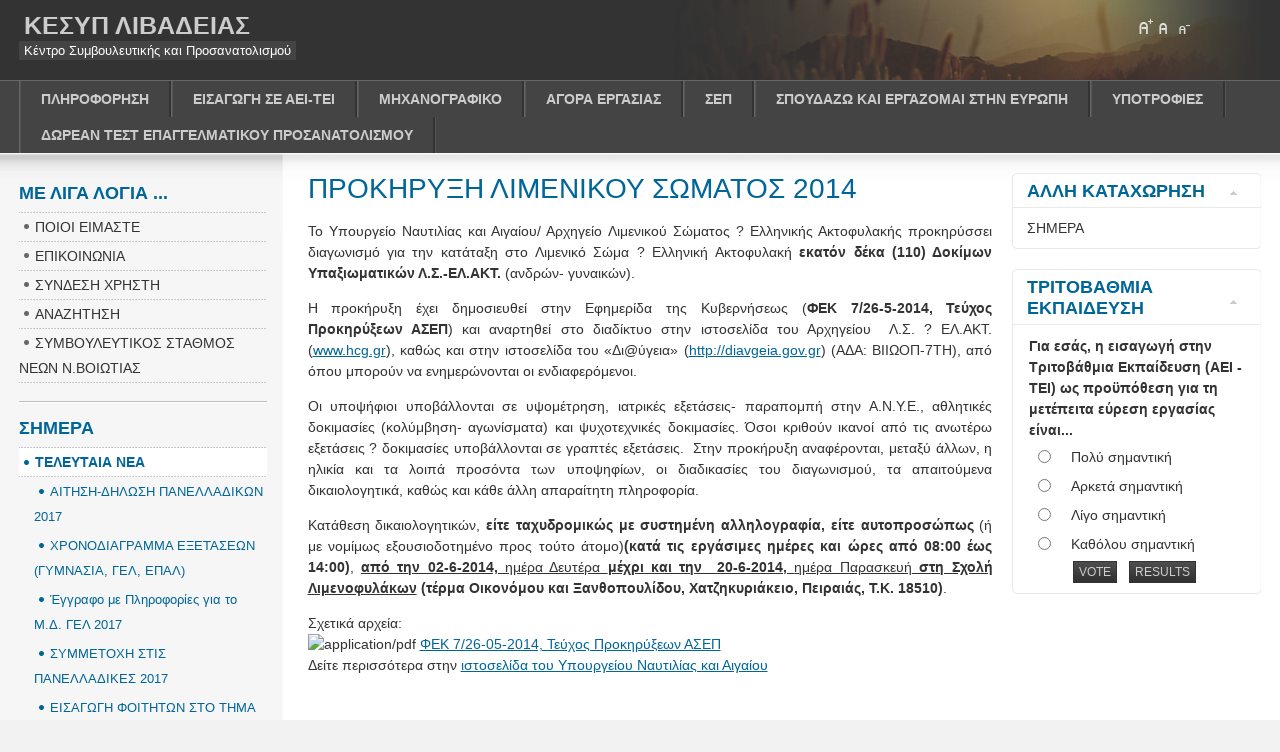

--- FILE ---
content_type: text/html; charset=utf-8
request_url: http://1kesyp.voi.sch.gr/portal/index.php?option=com_content&view=article&id=176&Itemid=169
body_size: 57975
content:

<!DOCTYPE html PUBLIC "-//W3C//DTD XHTML 1.0 Transitional//EN" "http://www.w3.org/TR/xhtml1/DTD/xhtml1-transitional.dtd">

<html xmlns="http://www.w3.org/1999/xhtml" xml:lang="en-gb" lang="en-gb">

<head>
  <meta http-equiv="content-type" content="text/html; charset=utf-8" />
  <meta name="robots" content="index, follow" />
  <meta name="keywords" content="joomla, Joomla, myjoomla, ελληνική έκδοση, δυναμικός ιστότοπος, εφαρμογή διαχείρισης περιεχομένου" />
  <meta name="title" content="ΠΡΟΚΗΡΥΞΗ ΛΙΜΕΝΙΚΟΥ ΣΩΜΑΤΟΣ 2014" />
  <meta name="author" content="Administrator" />
  <meta name="description" content="Joomla! - δυναμική εφαρμογή για θεματικές πύλες και σύστημα διαχείρισης περιεχομένου" />
  <meta name="generator" content="Joomla! 1.5 - Open Source Content Management" />
  <title>ΠΡΟΚΗΡΥΞΗ ΛΙΜΕΝΙΚΟΥ ΣΩΜΑΤΟΣ 2014</title>
  <link href="/portal/templates/ja_purity/favicon.ico" rel="shortcut icon" type="image/x-icon" />
  <script type="text/javascript" src="/portal/media/system/js/mootools.js"></script>
  <script type="text/javascript" src="/portal/media/system/js/caption.js"></script>


<link rel="stylesheet" href="http://1kesyp.voi.sch.gr/portal/templates/system/css/system.css" type="text/css" />
<link rel="stylesheet" href="http://1kesyp.voi.sch.gr/portal/templates/system/css/general.css" type="text/css" />
<link rel="stylesheet" href="http://1kesyp.voi.sch.gr/portal/templates/ja_purity/css/template.css" type="text/css" />

<script language="javascript" type="text/javascript" src="http://1kesyp.voi.sch.gr/portal/templates/ja_purity/js/ja.script.js"></script>

<script language="javascript" type="text/javascript">
var rightCollapseDefault='show';
var excludeModules='38';
</script>
<script language="javascript" type="text/javascript" src="http://1kesyp.voi.sch.gr/portal/templates/ja_purity/js/ja.rightcol.js"></script>

<link rel="stylesheet" href="http://1kesyp.voi.sch.gr/portal/templates/ja_purity/css/menu.css" type="text/css" />

<link rel="stylesheet" href="http://1kesyp.voi.sch.gr/portal/templates/ja_purity/css/ja-sosdmenu.css" type="text/css" />
<script language="javascript" type="text/javascript" src="http://1kesyp.voi.sch.gr/portal/templates/ja_purity/js/ja.moomenu.js"></script>

<link rel="stylesheet" href="http://1kesyp.voi.sch.gr/portal/templates/ja_purity/styles/background/lighter/style.css" type="text/css" />
<link rel="stylesheet" href="http://1kesyp.voi.sch.gr/portal/templates/ja_purity/styles/elements/blue/style.css" type="text/css" />

<!--[if IE 7.0]>
<style type="text/css">
.clearfix {display: inline-block;}
</style>
<![endif]-->

<style type="text/css">
#ja-header,#ja-mainnav,#ja-container,#ja-botsl,#ja-footer {width: 97%;margin: 0 auto;}
#ja-wrapper {min-width: 100%;}
</style>
</head>

<body id="bd" class="fs5 Moz" >
<a name="Top" id="Top"></a>
<ul class="accessibility">
	<li><a href="#ja-content" title="Skip to content">Skip to content</a></li>
	<li><a href="#ja-mainnav" title="Skip to main navigation">Skip to main navigation</a></li>
	<li><a href="#ja-col1" title="Skip to first column">Skip to first column</a></li>
	<li><a href="#ja-col2" title="Skip to second column">Skip to second column</a></li>
</ul>

<div id="ja-wrapper">

<!-- BEGIN: HEADER -->
<div id="ja-headerwrap">
	<div id="ja-header" class="clearfix" style="background: url(http://1kesyp.voi.sch.gr/portal/templates/ja_purity/images/header/header1.jpg) no-repeat top right;">

	<div class="ja-headermask">&nbsp;</div>

			<h1 class="logo-text">
			<a href="/portal/index.php" title="ΚΕ.ΣΥ.Π. ΛΙΒΑΔΕΙΑΣ"><span>ΚΕΣΥΠ ΛΙΒΑΔΕΙΑΣ</span></a>
		</h1>
		<p class="site-slogan">Κέντρο Συμβουλευτικής και Προσανατολισμού</p>
	
			<ul class="ja-usertools-font">
	      <li><img style="cursor: pointer;" title="Increase font size" src="http://1kesyp.voi.sch.gr/portal/templates/ja_purity/images/user-increase.png" alt="Increase font size" id="ja-tool-increase" onclick="switchFontSize('ja_purity_ja_font','inc'); return false;" /></li>
		  <li><img style="cursor: pointer;" title="Default font size" src="http://1kesyp.voi.sch.gr/portal/templates/ja_purity/images/user-reset.png" alt="Default font size" id="ja-tool-reset" onclick="switchFontSize('ja_purity_ja_font',5); return false;" /></li>
		  <li><img style="cursor: pointer;" title="Decrease font size" src="http://1kesyp.voi.sch.gr/portal/templates/ja_purity/images/user-decrease.png" alt="Decrease font size" id="ja-tool-decrease" onclick="switchFontSize('ja_purity_ja_font','dec'); return false;" /></li>
		</ul>
		<script type="text/javascript">var CurrentFontSize=parseInt('5');</script>
		
	
	</div>
</div>
<!-- END: HEADER -->

<!-- BEGIN: MAIN NAVIGATION -->
<div id="ja-mainnavwrap">
	<div id="ja-mainnav" class="clearfix">
	<ul class="menu"><li class="parent item19"><a href="/portal/index.php?option=com_content&amp;view=article&amp;id=8&amp;Itemid=19"><span>ΠΛΗΡΟΦΟΡΗΣΗ</span></a><ul><li class="parent item20"><a href="/portal/index.php?option=com_content&amp;view=article&amp;id=9&amp;Itemid=20"><span>ΤΟ ΕΛΛΗΝΙΚΟ ΕΚΠΑΙΔΕΥΤΙΚΟ ΣΥΣΤΗΜΑ</span></a><ul><li class="parent item28"><a href="/portal/index.php?option=com_content&amp;view=article&amp;id=27&amp;Itemid=28"><span>ΓΥΜΝΑΣΙΟ</span></a><ul><li class="item86"><a href="/portal/index.php?option=com_content&amp;view=article&amp;id=82&amp;Itemid=86"><span>ΗΜΕΡΗΣΙΑ ΓΥΜΝΑΣΙΑ</span></a></li><li class="item87"><a href="/portal/index.php?option=com_content&amp;view=article&amp;id=83&amp;Itemid=87"><span>ΕΣΠΕΡΙΝΑ ΓΥΜΝΑΣΙΑ</span></a></li></ul></li><li class="parent item29"><a href="/portal/index.php?option=com_content&amp;view=article&amp;id=26&amp;Itemid=29"><span>ΓΕΝΙΚΟ ΛΥΚΕΙΟ</span></a><ul><li class="parent item36"><a href="/portal/index.php?option=com_content&amp;view=article&amp;id=38&amp;Itemid=36"><span>ΗΜΕΡΗΣΙΟ ΓΕΝΙΚΟ ΛΥΚΕΙΟ</span></a><ul><li class="item33"><a href="/portal/index.php?option=com_content&amp;view=article&amp;id=34&amp;Itemid=33"><span>Α Γενικού Λυκείου - Μαθήματα</span></a></li><li class="item34"><a href="/portal/index.php?option=com_content&amp;view=article&amp;id=35&amp;Itemid=34"><span>Β Γενικού Λυκείου - Μαθήματα</span></a></li><li class="item35"><a href="/portal/index.php?option=com_content&amp;view=article&amp;id=36&amp;Itemid=35"><span>Γ Γενικού Λυκείου - Μαθήματα</span></a></li></ul></li><li class="item37"><a href="/portal/index.php?option=com_content&amp;view=article&amp;id=39&amp;Itemid=37"><span>ΕΣΠΕΡΙΝΟ ΓΕΝΙΚΟ ΛΥΚΕΙΟ</span></a></li></ul></li><li class="item94"><a href="/portal/index.php?option=com_content&amp;view=article&amp;id=95&amp;Itemid=94"><span>ΜΕΤΑ ΤΟ ΓΥΜΝΑΣΙΟ</span></a></li><li class="parent item31"><a href="/portal/index.php?option=com_content&amp;view=article&amp;id=24&amp;Itemid=31"><span>ΕΠΑΛ</span></a><ul><li class="item173"><a href="/portal/index.php?option=com_content&amp;view=article&amp;id=181&amp;Itemid=173"><span>ΕΣΠΕΡΙΝΟ ΕΠΑΓΓΕΛΜΑΤΙΚΟ ΛΥΚΕΙΟ</span></a></li></ul></li><li class="item30"><a href="/portal/index.php?option=com_content&amp;view=article&amp;id=30&amp;Itemid=30"><span>ΣΕΚ (ΠΡΩΗΝ ΕΠΑΣ)</span></a></li><li class="item32"><a href="/portal/index.php?option=com_content&amp;view=article&amp;id=31&amp;Itemid=32"><span>ΙΕΚ</span></a></li></ul></li><li class="parent item38"><a href="/portal/index.php?option=com_content&amp;view=article&amp;id=40&amp;Itemid=38"><span>ΕΚΠΑΙΔΕΥΤΙΚΕΣ ΔΥΝΑΤΟΤΗΤΕΣ ΣΤΗ ΛΙΒΑΔΕΙΑ</span></a><ul><li class="item39"><a href="/portal/index.php?option=com_content&amp;view=article&amp;id=43&amp;Itemid=39"><span>Γυμνάσια Περιοχής Λιβαδειάς</span></a></li><li class="item43"><a href="/portal/index.php?option=com_content&amp;view=article&amp;id=44&amp;Itemid=43"><span>Γενικά Λύκεια Περιοχής Λιβαδειάς</span></a></li><li class="item40"><a href="/portal/index.php?option=com_content&amp;view=article&amp;id=39&amp;Itemid=40"><span>Εσπερινό Γενικό Λύκειο Λιβαδειάς</span></a></li><li class="item57"><a href="/portal/index.php?option=com_content&amp;view=article&amp;id=37&amp;Itemid=57"><span>ΕΠΑΛ Λιβαδειάς</span></a></li><li class="item42"><a href="/portal/index.php?option=com_content&amp;view=article&amp;id=41&amp;Itemid=42"><span>Εσπερινό ΕΠΑΛ (Αλίαρτος)</span></a></li><li class="item41"><a href="/portal/index.php?option=com_content&amp;view=article&amp;id=42&amp;Itemid=41"><span>ΣΔΕ (Ορχομενός)</span></a></li><li class="item62"><a href="/portal/index.php?option=com_content&amp;view=article&amp;id=63&amp;Itemid=62"><span>ΣΕΚ Λιβαδειάς (πρώην ΕΠΑΣ)</span></a></li><li class="item63"><a href="/portal/index.php?option=com_content&amp;view=article&amp;id=64&amp;Itemid=63"><span>ΣΕΚ Λιβαδειάς</span></a></li><li class="item85"><a href="/portal/index.php?option=com_content&amp;view=article&amp;id=85&amp;Itemid=85"><span>ΙΕΚ ΛΙΒΑΔΕΙΑΣ</span></a></li></ul></li><li class="item52"><a href="/portal/index.php?option=com_content&amp;view=article&amp;id=54&amp;Itemid=52"><span>ΣΧΟΛΙΚΕΣ ΔΡΑΣΤΗΡΙΟΤΗΤΕΣ</span></a></li></ul></li><li class="parent item26"><a href="/portal/index.php?option=com_content&amp;view=article&amp;id=21&amp;Itemid=26"><span>ΕΙΣΑΓΩΓΗ ΣΕ ΑΕΙ-ΤΕΙ</span></a><ul><li class="item111"><a href="/portal/index.php?option=com_content&amp;view=article&amp;id=111&amp;Itemid=111"><span>ΠΡΙΝ ΤΙΣ ΕΞΕΤΑΣΕΙΣ</span></a></li><li class="item46"><a href="/portal/index.php?option=com_content&amp;view=article&amp;id=46&amp;Itemid=46"><span>ΕΞΕΤΑΣΤΕΑ ΥΛΗ</span></a></li><li class="item50"><a href="/portal/index.php?option=com_content&amp;view=article&amp;id=52&amp;Itemid=50"><span>ΒΑΘΜΟΣ ΠΡΟΣΒΑΣΗΣ</span></a></li><li class="item51"><a href="/portal/index.php?option=com_content&amp;view=article&amp;id=53&amp;Itemid=51"><span>ΥΠΟΛΟΓΙΣΜΟΣ ΜΟΡΙΩΝ</span></a></li><li class="item54"><a href="/portal/index.php?option=com_content&amp;view=article&amp;id=56&amp;Itemid=54"><span>ΑΙΤΗΣΕΙΣ ΣΥΜΜΕΤΟΧΗΣ ΣΤΙΣ ΠΑΝΕΛΛΑΔΙΚΕΣ</span></a></li><li class="item55"><a href="/portal/index.php?option=com_content&amp;view=article&amp;id=57&amp;Itemid=55"><span>ΑΠΟΛΥΤΗΡΙΟ ΧΩΡΙΣ ΠΑΝΕΛΛΑΔΙΚΕΣ</span></a></li><li class="item83"><a href="/portal/index.php?option=com_content&amp;view=article&amp;id=80&amp;Itemid=83"><span>ΕΛΛΗΝΙΚΟ ΑΝΟΙΚΤΟ ΠΑΝΕΠΙΣΤΗΜΙΟ</span></a></li><li class="item84"><a href="/portal/index.php?option=com_content&amp;view=article&amp;id=81&amp;Itemid=84"><span>ΑΝΟΙΚΤΟ ΠΑΝΕΠΙΣΤΗΜΙΟ ΚΥΠΡΟΥ</span></a></li></ul></li><li class="parent item27"><a href="/portal/index.php?option=com_content&amp;view=article&amp;id=23&amp;Itemid=27"><span>ΜΗΧΑΝΟΓΡΑΦΙΚΟ</span></a><ul><li class="item60"><a href="/portal/index.php?option=com_content&amp;view=article&amp;id=61&amp;Itemid=60"><span>e-Μηχανογραφικό</span></a></li><li class="item48"><a href="/portal/index.php?option=com_content&amp;view=article&amp;id=49&amp;Itemid=48"><span>ΟΔΗΓΙΕΣ</span></a></li><li class="item77"><a href="/portal/index.php?option=com_content&amp;view=article&amp;id=74&amp;Itemid=77"><span>ΜΗΧΑΝΟΓΡΑΦΙΚΟ ΜΕ ΒΑΣΕΙΣ</span></a></li><li class="item56"><a href="/portal/index.php?option=com_content&amp;view=article&amp;id=58&amp;Itemid=56"><span>ΣΤΡΑΤΙΩΤΙΚΕΣ ΣΧΟΛΕΣ</span></a></li><li class="item49"><a href="/portal/index.php?option=com_content&amp;view=article&amp;id=50&amp;Itemid=49"><span>ΕΙΔΙΚΕΣ ΠΕΡΙΠΤΩΣΕΙΣ</span></a></li><li class="item53"><a href="/portal/index.php?option=com_content&amp;view=article&amp;id=55&amp;Itemid=53"><span>ΣΟΒΑΡΕΣ ΠΑΘΗΣΕΙΣ</span></a></li></ul></li><li class="parent item16"><a href="/portal/index.php?option=com_content&amp;view=article&amp;id=6&amp;Itemid=16"><span>ΑΓΟΡΑ ΕΡΓΑΣΙΑΣ</span></a><ul><li class="item47"><a href="/portal/index.php?option=com_content&amp;view=article&amp;id=48&amp;Itemid=47"><span>ΧΡΗΣΙΜΕΣ ΣΥΝΔΕΣΕΙΣ</span></a></li><li class="item98"><a href="/portal/index.php?option=com_content&amp;view=article&amp;id=98&amp;Itemid=98"><span>ΝΕΑ ΓΙΑ ΤΗΝ ΑΓΟΡΑ ΕΡΓΑΣΙΑΣ</span></a></li><li class="item99"><a href="/portal/index.php?option=com_content&amp;view=article&amp;id=99&amp;Itemid=99"><span>ΕΠΑΓΓΕΛΜΑΤΑ ΚΑΙ ΔΕΞΙΟΤΗΤΕΣ</span></a></li><li class="item100"><a href="/portal/index.php?option=com_content&amp;view=article&amp;id=100&amp;Itemid=100"><span>ΒΙΟΓΡΑΦΙΚΟ ΣΗΜΕΙΩΜΑ</span></a></li><li class="item101"><a href="/portal/index.php?option=com_content&amp;view=article&amp;id=101&amp;Itemid=101"><span>ΣΥΝΟΔΕΥΤΙΚΗ ΕΠΙΣΤΟΛΗ</span></a></li><li class="item102"><a href="/portal/index.php?option=com_content&amp;view=article&amp;id=102&amp;Itemid=102"><span>ΣΥΝΕΝΤΕΥΞΗ</span></a></li></ul></li><li class="parent item15"><a href="/portal/index.php?option=com_content&amp;view=article&amp;id=5&amp;Itemid=15"><span>ΣΕΠ</span></a><ul><li class="item82"><a href="/portal/index.php?option=com_content&amp;view=article&amp;id=79&amp;Itemid=82"><span>ΠΥΛΗ ΕΦΗΒΩΝ</span></a></li><li class="item59"><a href="/portal/index.php?option=com_content&amp;view=article&amp;id=60&amp;Itemid=59"><span>Συμβουλευτική</span></a></li><li class="item58"><a href="/portal/index.php?option=com_content&amp;view=article&amp;id=59&amp;Itemid=58"><span>Βιβλία ΣΕΠ</span></a></li><li class="item247"><a href="/portal/index.php?option=com_content&amp;view=article&amp;id=264&amp;Itemid=247"><span>Χρήσιμο υλικό ΣΕΠ</span></a></li></ul></li><li class="parent item61"><a href="/portal/index.php?option=com_content&amp;view=article&amp;id=62&amp;Itemid=61"><span>ΣΠΟΥΔΑΖΩ ΚΑΙ ΕΡΓΑΖΟΜΑΙ ΣΤΗΝ ΕΥΡΩΠΗ</span></a><ul><li class="item176"><a href="/portal/index.php?option=com_content&amp;view=article&amp;id=185&amp;Itemid=176"><span>ΧΡΗΣΙΜΕΣ ΠΛΗΡΟΦΟΡΙΕΣ ΓΙΑ ΤΗΝ Ε.Ε.</span></a></li><li class="item177"><a href="/portal/index.php?option=com_content&amp;view=article&amp;id=186&amp;Itemid=177"><span>ΕΡΓΑΣΙΑ ΣΤΗΝ Ε.Ε.</span></a></li><li class="item75"><a href="/portal/index.php?option=com_content&amp;view=article&amp;id=72&amp;Itemid=75"><span>ΣΠΟΥΔΕΣ ΣΤΗΝ ΑΓΓΛΙΑ</span></a></li><li class="item71"><a href="/portal/index.php?option=com_content&amp;view=article&amp;id=68&amp;Itemid=71"><span>ΣΠΟΥΔΕΣ ΣΤΗΝ ΓΑΛΛΙΑ</span></a></li><li class="item72"><a href="/portal/index.php?option=com_content&amp;view=article&amp;id=70&amp;Itemid=72"><span>ΣΠΟΥΔΕΣ ΣΤΗ ΓΕΡΜΑΝΙΑ</span></a></li><li class="item74"><a href="/portal/index.php?option=com_content&amp;view=article&amp;id=71&amp;Itemid=74"><span>ΣΠΟΥΔΕΣ ΣΤΗΝ ΙΣΠΑΝΙΑ</span></a></li><li class="item73"><a href="/portal/index.php?option=com_content&amp;view=article&amp;id=69&amp;Itemid=73"><span>ΣΠΟΥΔΕΣ ΣΤΗΝ ΙΤΑΛΙΑ</span></a></li><li class="item76"><a href="/portal/index.php?option=com_content&amp;view=article&amp;id=73&amp;Itemid=76"><span>ΣΠΟΥΔΕΣ ΣΤΗ ΚΥΠΡΟ</span></a></li></ul></li><li class="parent item130"><a href="/portal/index.php?option=com_content&amp;view=article&amp;id=132&amp;Itemid=130"><span>ΥΠΟΤΡΟΦΙΕΣ</span></a><ul><li class="item131"><a href="/portal/index.php?option=com_content&amp;view=article&amp;id=133&amp;Itemid=131"><span>ΥΠΟΤΡΟΦΙΕΣ ΙΚΥ</span></a></li><li class="item132"><a href="/portal/index.php?option=com_content&amp;view=article&amp;id=134&amp;Itemid=132"><span>ΥΠΟΤΡΟΦΙΕΣ ΑΚΑΔΗΜΙΑΣ ΑΘΗΝΩΝ</span></a></li><li class="item133"><a href="/portal/index.php?option=com_content&amp;view=article&amp;id=135&amp;Itemid=133"><span>ΕΠΙΚΑΙΡΟΠΟΙΗΜΕΝΟΣ ΟΔΗΓΟΣ ΥΠΟΤΡΟΦΙΩΝ</span></a></li></ul></li></ul><ul class="menu"><li class="item23"><a href="/portal/index.php?option=com_content&amp;view=article&amp;id=180&amp;Itemid=23"><span>ΔΩΡΕΑΝ ΤΕΣΤ ΕΠΑΓΓΕΛΜΑΤΙΚΟΥ ΠΡΟΣΑΝΑΤΟΛΙΣΜΟΥ</span></a></li></ul>
	</div>
</div>
<!-- END: MAIN NAVIGATION -->

<div id="ja-containerwrap">
<div id="ja-containerwrap2">
	<div id="ja-container">
	<div id="ja-container2" class="clearfix">

		<div id="ja-mainbody" class="clearfix">

		<!-- BEGIN: CONTENT -->
		<div id="ja-contentwrap">
		<div id="ja-content">

			

						<div id="ja-pathway">
				
			</div>
			
			
<h2 class="contentheading">
		<a href="/portal/index.php?option=com_content&amp;view=article&amp;id=176:-2014&amp;Itemid=169" class="contentpagetitle">
		ΠΡΟΚΗΡΥΞΗ ΛΙΜΕΝΙΚΟΥ ΣΩΜΑΤΟΣ 2014	</a>
	</h2>




<div class="article-content">
<div class="field field-name-body field-type-text-with-summary field-label-hidden">
<div class="field-items">
<div class="field-item even">
<p style="text-align: justify;">Το  Υπουργείο Ναυτιλίας και Αιγαίου/ Αρχηγείο Λιμενικού Σώματος ? Ελληνικής  Ακτοφυλακής προκηρύσσει διαγωνισμό για την κατάταξη στο Λιμενικό Σώμα ?  Ελληνική Ακτοφυλακή <strong>εκατόν δέκα (110) Δοκίμων Υπαξιωματικών Λ.Σ.-ΕΛ.ΑΚΤ.</strong> (ανδρών- γυναικών).</p>
<p style="text-align: justify;">H προκήρυξη έχει δημοσιευθεί στην Εφημερίδα της Κυβερνήσεως (<strong><strong>ΦΕΚ 7/26-5-2014, Τεύχος Προκηρύξεων ΑΣΕΠ</strong></strong>) και αναρτηθεί στο διαδίκτυο στην ιστοσελίδα του Αρχηγείου  Λ.Σ. ? ΕΛ.ΑΚΤ. (<a href="http://www.hcg.gr/">www.hcg.gr</a>), καθώς και στην ιστοσελίδα του «Δι@ύγεια» (<a href="http://diavgeia.gov.gr/" target="_blank">http://diavgeia.gov.gr</a>) (ΑΔΑ: ΒΙΙΩΟΠ-7ΤΗ), από όπου μπορούν να ενημερώνονται οι ενδιαφερόμενοι.</p>
<p style="text-align: justify;">Οι υποψήφιοι υποβάλλονται σε υψομέτρηση,  ιατρικές εξετάσεις- παραπομπή στην Α.Ν.Υ.Ε., αθλητικές δοκιμασίες  (κολύμβηση- αγωνίσματα) και ψυχοτεχνικές δοκιμασίες. Όσοι κριθούν ικανοί  από τις ανωτέρω εξετάσεις ? δοκιμασίες υποβάλλονται σε γραπτές  εξετάσεις.  Στην προκήρυξη αναφέρονται, μεταξύ άλλων, η ηλικία και τα  λοιπά προσόντα των υποψηφίων, οι διαδικασίες του διαγωνισμού, τα  απαιτούμενα δικαιολογητικά, καθώς και κάθε άλλη απαραίτητη πληροφορία.</p>
<p style="text-align: justify;">Κατάθεση δικαιολογητικών, <strong>είτε ταχυδρομικώς με συστημένη αλληλογραφία, είτε αυτοπροσώπως</strong> (ή με νομίμως εξουσιοδοτημένο προς τούτο άτομο)<strong>(κατά τις εργάσιμες ημέρες και ώρες από 08:00 έως 14:00)</strong>, <strong><span style="text-decoration: underline;">από την 02-6-2014, </span></strong><span style="text-decoration: underline;">ημέρα Δευτέρα <strong> μέχρι και την  20-6-2014, </strong>ημέρα Παρασκευή<strong> στη Σχολή Λιμενοφυλάκων</strong></span> <strong>(</strong><strong>τέρμα Οικονόμου και Ξανθοπουλίδου, Χατζηκυριάκειο, Πειραιάς, Τ.Κ. 18510</strong><strong>)</strong>.</p>
</div>
</div>
</div>
<div class="field field-name-field-attach field-type-file field-label-above">
<div class="field-label">Σχετικά αρχεία:</div>
<div class="field-items">
<div class="field-item even"><span class="file"><img class="file-icon" src="http://www.hcg.gr/modules/file/icons/application-pdf.png" border="0" title="application/pdf" /> <a href="http://www.hcg.gr/sites/default/files/article/attach/fek72014asep.pdf" target="_blank" title="fek72014asep.pdf">ΦΕΚ 7/26-05-2014, Τεύχος Προκηρύξεων ΑΣΕΠ</a></span></div>
<div class="field-item even"><span class="file">Δείτε περισσότερα στην <a href="http://www.hcg.gr/node/7683">ιστοσελίδα του Υπουργείου Ναυτιλίας και Αιγαίου</a><br /></span></div>
</div>
</div></div>


<span class="article_separator">&nbsp;</span>


			
		</div>
		</div>
		<!-- END: CONTENT -->

				<!-- BEGIN: LEFT COLUMN -->
		<div id="ja-col1">
					<div class="moduletable_menu">
					<h3>ΜΕ ΛΙΓΑ ΛΟΓΙΑ ... </h3>
					<ul class="menu"><li class="parent item1"><a href="http://1kesyp.voi.sch.gr/portal/"><span>ΠΟΙΟΙ ΕΙΜΑΣΤΕ</span></a></li><li class="parent item4"><a href="/portal/index.php?option=com_content&amp;view=article&amp;id=18&amp;Itemid=4" target="_blank"><span>ΕΠΙΚΟΙΝΩΝΙΑ</span></a></li><li class="item2"><a href="/portal/index.php?option=com_user&amp;view=login&amp;Itemid=2"><span>ΣΥΝΔΕΣΗ ΧΡΗΣΤΗ</span></a></li><li class="item3"><a href="/portal/index.php?option=com_search&amp;view=search&amp;Itemid=3"><span>ΑΝΑΖΗΤΗΣΗ</span></a></li><li class="item97"><a href="http://sumstanvoi.blogspot.gr/"><span>ΣΥΜΒΟΥΛΕΥΤΙΚΟΣ ΣΤΑΘΜΟΣ ΝΕΩΝ Ν.ΒΟΙΩΤΙΑΣ</span></a></li></ul>		</div>
			<div class="moduletable">
					<h3>ΣΗΜΕΡΑ</h3>
					<ul class="menu"><li class="parent active item70"><a href="/portal/index.php?option=com_content&amp;view=article&amp;id=67&amp;Itemid=70"><span>ΤΕΛΕΥΤΑΙΑ ΝΕΑ</span></a><ul><li class="item252"><a href="/portal/index.php?option=com_content&amp;view=article&amp;id=269&amp;Itemid=252"><span>ΑΙΤΗΣΗ-ΔΗΛΩΣΗ ΠΑΝΕΛΛΑΔΙΚΩΝ 2017</span></a></li><li class="item253"><a href="/portal/index.php?option=com_content&amp;view=article&amp;id=270&amp;Itemid=253"><span>ΧΡΟΝΟΔΙΑΓΡΑΜΜΑ ΕΞΕΤΑΣΕΩΝ (ΓΥΜΝΑΣΙΑ, ΓΕΛ, ΕΠΑΛ)</span></a></li><li class="item246"><a href="/portal/index.php?option=com_content&amp;view=article&amp;id=263&amp;Itemid=246"><span>Έγγραφο με Πληροφορίες για το Μ.Δ. ΓΕΛ 2017</span></a></li><li class="item250"><a href="/portal/index.php?option=com_content&amp;view=article&amp;id=268&amp;Itemid=250"><span>ΣΥΜΜΕΤΟΧΗ ΣΤΙΣ ΠΑΝΕΛΛΑΔΙΚΕΣ 2017</span></a></li><li class="item249"><a href="/portal/index.php?option=com_content&amp;view=article&amp;id=266&amp;Itemid=249"><span>ΕΙΣΑΓΩΓΗ ΦΟΙΤΗΤΩΝ ΣΤΟ ΤΗΜΑ ΕΙΚΑΣΤΙΚΩΝ ΤΕΧΝΩΝ (ΠΑΝ. ΙΩΑΝΝΙΝΩΝ)</span></a></li><li class="item251"><a href="/portal/index.php?option=com_content&amp;view=article&amp;id=267&amp;Itemid=251"><span>9 ΤΜΗΜΑΤΑ ΤΕΙ ΣΤΟ ΜΗΧΑΝΟΓΡΑΦΙΚΟ 2017</span></a></li><li class="item248"><a href="/portal/index.php?option=com_content&amp;view=article&amp;id=265&amp;Itemid=248"><span>Στρατιωτικές Σχολές: Ίδρυση της ΣΜΥΑ</span></a></li><li class="item244"><a href="/portal/index.php?option=com_content&amp;view=article&amp;id=261&amp;Itemid=244"><span>ΕΙΣΑΓΩΓΗ ΑΤΟΜΩΝ ΠΟΥ ΠΑΣΧΟΥΝ ΑΠΟ ΣΟΒΑΡΕΣ ΠΑΘΗΣΕΙΣ ΣΤΗΝ ΤΡΙΤΟΒΑΘΜΙΑ_2016-2017</span></a></li><li class="item245"><a href="/portal/index.php?option=com_content&amp;view=article&amp;id=262&amp;Itemid=245"><span>ΑΠΟΤΕΛΕΣΜΑΤΑ ΜΕΤΕΓΓΡΑΦΩΝ 2016</span></a></li><li class="item242"><a href="/portal/index.php?option=com_content&amp;view=article&amp;id=259&amp;Itemid=242"><span>ΠΛΗΡΗΣΗ ΕΝΗΜΕΡΩΣΗ ΓΙΑ ΤΟ ΕΠΑΛ</span></a></li><li class="item243"><a href="/portal/index.php?option=com_content&amp;view=article&amp;id=260&amp;Itemid=243"><span>ΑΙΤΗΣΕΙΣ ΓΙΑ ΧΟΡΗΓΗΣΗ ΚΑΤ'ΕΞΑΙΡΕΣΗΝ ΜΕΤΕΓΓΡΑΦΗΣ</span></a></li><li class="item231"><a href="/portal/index.php?option=com_content&amp;view=article&amp;id=248&amp;Itemid=231"><span>ΕΓΓΡΑΦΗ ΕΠΙΤΥΧΟΝΤΩΝ ΠΑΝΕΛΛΑΔΙΚΩΝ 2016</span></a></li><li class="item233"><a href="/portal/index.php?option=com_content&amp;view=article&amp;id=250&amp;Itemid=233"><span>ΥΠΟΒΟΛΗ ΜΗΧΑΝΟΓΡΑΦΙΚΟΥ ΔΕΛΤΙΟΥ ΓΙΑ ΣΟΒΑΡΕΣ ΠΑΘΗΣΕΙΣ</span></a></li><li class="item240"><a href="/portal/index.php?option=com_content&amp;view=article&amp;id=252&amp;Itemid=240"><span>ΕΓΚΥΚΛΙΟΣ ΕΙΣΑΓΩΓΗΣ ΑΘΛΗΤΩΝ ΣΤΗΝ ΤΡΙΤΟΒΑΘΜΙΑ ΕΚΠΑΙΔΕΥΣΗ 2016</span></a></li><li class="item241"><a href="/portal/index.php?option=com_content&amp;view=article&amp;id=251&amp;Itemid=241"><span>ΤΡΟΠΟΠΟΙΗΣΗ ΕΝΤΑΞΗΣ ΣΧΟΛΩΝ ΣΤΑ ΕΠΙΣΤΗΜΟΝΙΚΑ ΠΕΔΙΑ</span></a></li><li class="item236"><a href="/portal/index.php?option=com_content&amp;view=article&amp;id=257&amp;Itemid=236"><span>ΑΝΑΚΟΙΝΩΣΗ ΓΙΑ ΤΙΣ ΜΕΤΕΓΓΡΑΦΕΣ ΦΟΙΤΗΤΩΝ</span></a></li><li class="item235"><a href="/portal/index.php?option=com_content&amp;view=article&amp;id=258&amp;Itemid=235"><span>ΟΙ ΠΡΟΤΙΜΗΣΕΙΣ ΤΩΝ ΦΕΤΙΝΩΝ ΥΠΟΨΗΦΙΩΝ ΠΑΝΕΛΛΑΔΙΚΩΝ ΕΞΕΤΑΣΕΩΝ (2016)</span></a></li><li class="item237"><a href="/portal/index.php?option=com_content&amp;view=article&amp;id=256&amp;Itemid=237"><span>ΤΟΜΕΙΣ ΑΝΑ ΕΠΑΛ ΣΤΗ ΧΩΡΑ</span></a></li><li class="item238"><a href="/portal/index.php?option=com_content&amp;view=article&amp;id=255&amp;Itemid=238"><span>ΕΠΑΓΓΕΛΜΑΤΙΚΗ ΕΚΠΑΙΔΕΥΣΗ ΚΑΙ ΚΑΤΑΡΤΙΣΗ</span></a></li><li class="item239"><a href="/portal/index.php?option=com_content&amp;view=article&amp;id=253&amp;Itemid=239"><span>ΒΑΣΕΙΣ ΕΙΣΑΓΩΓΗΣ 2016</span></a></li><li class="item232"><a href="/portal/index.php?option=com_content&amp;view=article&amp;id=249&amp;Itemid=232"><span>ΕΓΓΡΑΦΗ ΣΠΟΥΔΑΣΤΩΝ ΣΕ ΙΕΚ ΤΟΥ ΥΠΠΕΘ</span></a></li><li class="item234"><a href="/portal/index.php?option=com_content&amp;view=article&amp;id=254&amp;Itemid=234"><span>ΕΓΓΡΑΦΕΣ ΣΤΑ ΙΕΚ ΤΟΥ ΟΑΕΔ 2016</span></a></li><li class="item227"><a href="/portal/index.php?option=com_content&amp;view=article&amp;id=244&amp;Itemid=227"><span>ΠΡΟΚΗΡΥΞΗ ΑΕΝ 2016</span></a></li><li class="item230"><a href="/portal/index.php?option=com_content&amp;view=article&amp;id=247&amp;Itemid=230"><span>ΣΤΑΤΙΣΤΙΚΑ ΠΑΝΕΛΛΑΔΙΚΩΝ 2016_ΣΥΝΟΛΙΚΑ</span></a></li><li class="item228"><a href="/portal/index.php?option=com_content&amp;view=article&amp;id=245&amp;Itemid=228"><span>ΕΝΗΜΕΡΩΣΗ ΓΙΑ ΤΗΝ ΣΥΜΠΛΗΡΩΣΗ ΤΟΥ ΜΗΧΑΝΟΓΡΑΦΙΚΟΥ ΔΕΛΤΙΟΥ</span></a></li><li class="item216"><a href="/portal/index.php?option=com_content&amp;view=article&amp;id=232&amp;Itemid=216"><span>ΠΡΟΓΡΑΜΜΑ ΠΑΝΕΛΛΑΔΙΚΩΝ ΕΞΕΤΑΣΕΩΝ 2016</span></a></li><li class="item226"><a href="/portal/index.php?option=com_content&amp;view=article&amp;id=243&amp;Itemid=226"><span>ΕΙΣΑΓΩΓΗ ΣΤΙΣ ΑΣΤΥΝΟΜΙΚΕΣ ΣΧΟΛΕΣ_2016</span></a></li><li class="item225"><a href="/portal/index.php?option=com_content&amp;view=article&amp;id=242&amp;Itemid=225"><span>ΕΙΣΔΟΧΗ ΕΛΛΑΔΙΤΩΝ ΣΤΟ ΠΑΝΕΠΙΣΤΗΜΙΟ ΤΗΣ ΚΥΠΡΟΥ</span></a></li><li class="item229"><a href="/portal/index.php?option=com_content&amp;view=article&amp;id=246&amp;Itemid=229"><span>Μηχανογραφικό Δελτίο 2016 με Πληροφορίες</span></a></li><li class="item224"><a href="/portal/index.php?option=com_content&amp;view=article&amp;id=241&amp;Itemid=224"><span>ΠΡΟΚΗΡΥΞΗ ΣΧΟΛΩΝ ΠΥΡΟΣΒΕΣΤΙΚΗΣ 2016</span></a></li><li class="item223"><a href="/portal/index.php?option=com_content&amp;view=article&amp;id=240&amp;Itemid=223"><span>Η ΣΥΜΠΛΗΡΩΣΗ ΤΗΣ ΑΙΤΗΣΗΣ ΓΙΑ ΤΙΣ ΣΤΡΑΤΙΩΤΙΚΕΣ ΣΧΟΛΕΣ 2016_ΟΔΗΓΟΣ ΑΠΟ ΤΗ ΣΜΥ</span></a></li><li class="item222"><a href="/portal/index.php?option=com_content&amp;view=article&amp;id=239&amp;Itemid=222"><span>ΠΡΟΚΗΡΥΞΗ ΣΤΡΑΤΙΩΤΙΚΩΝ ΣΧΟΛΩΝ 2016</span></a></li><li class="item221"><a href="/portal/index.php?option=com_content&amp;view=article&amp;id=236&amp;Itemid=221"><span>ΜΗΧΑΝΟΓΡΑΦΙΚΑ 2016</span></a></li><li class="item220"><a href="/portal/index.php?option=com_content&amp;view=article&amp;id=237&amp;Itemid=220"><span>ΠΡΟΓΡΑΜΜΑ ΓΙΑ ΕΙΔΙΚΑ ΜΑΘΗΜΑΤΑ ΚΑΙ ΕΠΑΝΑΛΗΠΤΙΚΕΣ ΕΞΕΤΑΣΕΙΣ</span></a></li><li class="item219"><a href="/portal/index.php?option=com_content&amp;view=article&amp;id=238&amp;Itemid=219"><span>ΕΝΗΜΕΡΩΣΗ ΥΠΟΨΗΦΙΩΝ ΤΕΦΑΑ</span></a></li><li class="item218"><a href="/portal/index.php?option=com_content&amp;view=article&amp;id=235&amp;Itemid=218"><span>ΣΧΟΛΕΣ ΠΥΡΟΣΒΕΣΤΙΚΗΣ 2016. ΤΙ ΧΡΕΙΑΖΕΤΑΙ ΝΑ ΓΝΩΡΙΖΟΥΝ ΟΙ ΥΠΟΨΗΦΙΟΙ</span></a></li><li class="item217"><a href="/portal/index.php?option=com_content&amp;view=article&amp;id=234&amp;Itemid=217"><span>ΗΜΕΡΑ ΠΛΗΡΟΦΟΡΗΣΗΣ 2016</span></a></li><li class="item215"><a href="/portal/index.php?option=com_content&amp;view=article&amp;id=231&amp;Itemid=215"><span>ΕΙΣΑΚΤΕΟΙ ΑΕΙ - ΤΕΙ 2016</span></a></li><li class="item204"><a href="/portal/index.php?option=com_content&amp;view=article&amp;id=220&amp;Itemid=204"><span>ΑΙΤΗΣΗ - ΔΗΛΩΣΗ ΦΕΒΡΟΥΑΡΙΟΥ ΠΑΝΕΛΛΑΔΙΚΩΝ_2016</span></a></li><li class="item213"><a href="/portal/index.php?option=com_content&amp;view=article&amp;id=229&amp;Itemid=213"><span>ΕΝΤΑΞΗ ΣΧΟΛΩΝ ΕΝΣΤΟΛΩΝ</span></a></li><li class="item214"><a href="/portal/index.php?option=com_content&amp;view=article&amp;id=230&amp;Itemid=214"><span>ΠΛΗΡΟΦΟΡΙΑΚΟ ΥΛΙΚΟ ΓΕΛ ΚΑΙ ΕΠΑΛ ΑΠΟ ΤΟ ΚΕΣΥΠ ΛΑΜΙΑΣ</span></a></li><li class="item210"><a href="/portal/index.php?option=com_content&amp;view=article&amp;id=228&amp;Itemid=210"><span>ΧΡΟΝΟΣ ΔΙΕΞΑΓΩΓΗΣ ΕΞΕΤΑΣΕΩΝ ΕΠΑΛ</span></a></li><li class="item209"><a href="/portal/index.php?option=com_content&amp;view=article&amp;id=225&amp;Itemid=209"><span>ΠΡΟΣΒΑΣΗ ΑΠΟΦΟΙΤΩΝ ΕΠΑΛ ΣΤΗΝ ΤΡΙΤΟΒΑΘΜΙΑ</span></a></li><li class="item211"><a href="/portal/index.php?option=com_content&amp;view=article&amp;id=227&amp;Itemid=211"><span>ΠΑΝΕΛΑΔΙΚΕΣ ΕΞΕΤΑΣΕΙΣ ΓΙΑ ΥΠΟΨΗΦΙΟΥΣ ΜΕ ΑΝΑΠΗΡΙΑ ΚΑΙ ΕΙΔΙΚΕΣ ΕΚΠΑΙΔΕΥΤΙΚΕΣ ΑΝΑΓΚΕΣ</span></a></li><li class="item206"><a href="/portal/index.php?option=com_content&amp;view=article&amp;id=222&amp;Itemid=206"><span>ΕΡΩΤΗΣΕΙΣ-ΑΠΑΝΤΗΣΕΙΣ ΓΙΑ ΤΙΣ ΠΑΝΕΛΛΑΔΙΚΕΣ 2016</span></a></li><li class="item205"><a href="/portal/index.php?option=com_content&amp;view=article&amp;id=221&amp;Itemid=205"><span>ΕΚΤΟΣ ΜΗΧΑΝΟΓΡΑΦΙΚΟΥ 2016 ΣΙΡ ΚΑΙ ΕΛΕΓΚΤΕΣ ΑΕΡΑΜΥΝΑΣ</span></a></li><li class="item208"><a href="/portal/index.php?option=com_content&amp;view=article&amp;id=224&amp;Itemid=208"><span>ΥΛΙΚΟ ΒΙΩΜΑΤΙΚΟΥ ΕΡΓΑΣΤΗΡΙΟΥ_ΔΙΑΓΩΝΙΣΜΟΣ ΕΠΙΧΕΙΡΗΜΑΤΙΚΟΤΗΤΑΣ</span></a></li><li class="item212"><a href="/portal/index.php?option=com_content&amp;view=article&amp;id=226&amp;Itemid=212"><span>ΕΝΗΜΕΡΩΣΗ ΜΑΘΗΤΩΝ ΓΕΛ</span></a></li><li class="item207"><a href="/portal/index.php?option=com_content&amp;view=article&amp;id=223&amp;Itemid=207"><span>ΒΙΩΜΑΤΙΚΟ ΕΡΓΑΣΤΗΡΙΟ ΓΙΑ ΜΑΘΗΤΕΣ</span></a></li><li class="item202"><a href="/portal/index.php?option=com_content&amp;view=article&amp;id=215&amp;Itemid=202"><span>ΗΛΕΚΤΡΟΝΙΚΗ ΕΓΓΡΑΦΗ ΦΟΙΤΗΤΩΝ ΣΕ ΠΑΝΕΠΙΣΤΗΜΙΑ-ΤΕΙ</span></a></li><li class="item203"><a href="/portal/index.php?option=com_content&amp;view=article&amp;id=216&amp;Itemid=203"><span>ΕΓΓΡΑΦΕΣ ΣΕ ΔΙΕΚ 2015</span></a></li><li class="item201"><a href="/portal/index.php?option=com_content&amp;view=article&amp;id=212&amp;Itemid=201"><span>ΜΗΧΑΝΟΓΡΑΦΙΚΟ 5% 2015</span></a></li><li class="item200"><a href="/portal/index.php?option=com_content&amp;view=article&amp;id=211&amp;Itemid=200"><span>Athens Job Festival</span></a></li><li class="item199"><a href="/portal/index.php?option=com_content&amp;view=article&amp;id=213&amp;Itemid=199"><span>Βάσεις Εισακτέων 2015</span></a></li><li class="item198"><a href="/portal/index.php?option=com_content&amp;view=article&amp;id=210&amp;Itemid=198"><span>ΕΝΗΜΕΡΩΤΙΚΕΣ ΕΚΔΗΛΩΣΕΙΣ ΓΙΑ ΤΟ ΜΗΧΑΝΟΓΡΑΦΙΚΟ</span></a></li><li class="item197"><a href="/portal/index.php?option=com_content&amp;view=article&amp;id=209&amp;Itemid=197"><span>ΔΙΑΔΙΚΑΣΙΕΣ ΓΙΑ ΤΗΝ ΥΠΟΒΟΛΗ ΜΗΧΑΝΟΓΡΑΦΙΚΩΝ ΔΕΛΤΙΩΝ</span></a></li><li class="item196"><a href="/portal/index.php?option=com_content&amp;view=article&amp;id=208&amp;Itemid=196"><span>ΜΗΧΑΝΟΓΡΑΦΙΚΟ 2015 ΚΑΙ ΠΛΗΡΟΦΟΡΙΕΣ ΓΙΑ ΤΙΣ ΠΑΝΕΛΛΑΔΙΚΕΣ</span></a></li><li class="item195"><a href="/portal/index.php?option=com_content&amp;view=article&amp;id=206&amp;Itemid=195"><span>ΤΟ ΝΕΟ ΣΥΣΤΗΜΑ ΕΙΣΑΓΩΓΗΣ ΣΤΗΝ ΤΡΙΤΟΒΑΘΜΙΑ 2015-2016</span></a></li><li class="item194"><a href="/portal/index.php?option=com_content&amp;view=article&amp;id=204&amp;Itemid=194"><span>ΑΓΩΝΙΣΜΑΤΑ ΤΕΦΑΑ 2015</span></a></li><li class="item193"><a href="/portal/index.php?option=com_content&amp;view=article&amp;id=205&amp;Itemid=193"><span>ΠΡΟΓΡΑΜΜΑ ΠΑΝΕΛΛΑΔΙΚΩΝ ΕΞΕΤΑΣΕΩΝ</span></a></li><li class="item192"><a href="/portal/index.php?option=com_content&amp;view=article&amp;id=203&amp;Itemid=192"><span>ΔΗΛΩΣΗ ΣΥΜΜΕΤΟΧΗΣ ΠΑΝΕΛΛΑΔΙΚΩΝ 2015</span></a></li><li class="item190"><a href="/portal/index.php?option=com_content&amp;view=article&amp;id=201&amp;Itemid=190"><span>TΑΧΥΡΡΥΘΜΗ ΚΑΤΑΡΤΙΣΗ ΞΕΝΑΓΩΝ_ ΕΚΠΑ &amp; ΑΠΘ</span></a></li><li class="item187"><a href="/portal/index.php?option=com_content&amp;view=article&amp;id=199&amp;Itemid=187"><span>Μεταφορά Φοιτητών για λόγους υγείας</span></a></li><li class="item188"><a href="/portal/index.php?option=com_content&amp;view=article&amp;id=198&amp;Itemid=188"><span>Ίδρυση ΔΙΕΚ Ειδικής Αγωγής στους Ν. Μαγνησίας και Σερρών</span></a></li><li class="item186"><a href="/portal/index.php?option=com_content&amp;view=article&amp;id=195&amp;Itemid=186"><span>ΜΗΧΑΝΟΓΡΑΦΙΚΟ ΓΙΑ ΤΟΥΣ ΠΑΣΧΟΝΤΕΣ ΑΠΟ ΣΟΒΑΡΕΣ ΠΑΘΗΣΕΙΣ (5%) 2014</span></a></li><li class="item185"><a href="/portal/index.php?option=com_content&amp;view=article&amp;id=194&amp;Itemid=185"><span>ΕΓΓΡΑΦΕΣ ΕΠΙΤΥΧΟΝΤΩΝ 2014-2015</span></a></li><li class="item184"><a href="/portal/index.php?option=com_content&amp;view=article&amp;id=193&amp;Itemid=184"><span>ΕΙΔΙΚΟΤΗΤΕΣ ΙΕΚ_2014</span></a></li><li class="item189"><a href="/portal/index.php?option=com_content&amp;view=article&amp;id=197&amp;Itemid=189"><span>Περιορισμός θεμάτων Τράπεζας Θεμάτων</span></a></li><li class="item183"><a href="/portal/index.php?option=com_content&amp;view=article&amp;id=192&amp;Itemid=183"><span>ΝΕΑ ΤΜΗΜΑΤΑ ΣΤΟ 4ο ΠΕΔΙΟ</span></a></li><li class="item182"><a href="/portal/index.php?option=com_content&amp;view=article&amp;id=191&amp;Itemid=182"><span>ΜΕΤΕΓΓΡΑΦΕΣ</span></a></li><li class="item180"><a href="/portal/index.php?option=com_content&amp;view=article&amp;id=189&amp;Itemid=180"><span>ΕΝΗΜΕΡΩΤΙΚΗ ΕΚΔΗΛΩΣΗ ΓΙΑ ΤΟ ΜΗΧΑΝΟΓΡΑΦΙΚΟ_2014</span></a></li><li class="item181"><a href="/portal/index.php?option=com_content&amp;view=article&amp;id=190&amp;Itemid=181"><span>ΕΥΡΩΠΑΪΚΗ ΕΡΕΥΝΑ ΓΙΑ ΤΙΣ ΔΕΞΙΟΤΗΤΕΣ ΣΤΗΝ ΕΚΠΑΙΔΕΥΣΗ ΚΑΙ ΤΗΝ ΕΡΓΑΣΙΑ</span></a></li><li class="item179"><a href="/portal/index.php?option=com_content&amp;view=article&amp;id=188&amp;Itemid=179"><span>ΥΠΟΒΟΛΗ ΜΗΧΑΝΟΓΡΑΦΙΚΟΥ ΓΕΛ-ΕΠΑΛ 2014</span></a></li><li class="item178"><a href="/portal/index.php?option=com_content&amp;view=article&amp;id=187&amp;Itemid=178"><span>ΜΗΧΑΝΟΓΡΑΦΙΚΟ 2014</span></a></li><li class="item175"><a href="/portal/index.php?option=com_content&amp;view=article&amp;id=184&amp;Itemid=175"><span>ΕΙΣΑΓΩΓΗ ΣΤΙΣ ΑΕΝ 2014</span></a></li><li class="item174"><a href="/portal/index.php?option=com_content&amp;view=article&amp;id=182&amp;Itemid=174"><span>ΚΑΘΟΡΙΣΜΟΣ ΕΙΣΑΚΤΕΩΝ ΑΣΕΙ-ΑΣΣΥ 2014</span></a></li><li class="item170"><a href="/portal/index.php?option=com_content&amp;view=article&amp;id=178&amp;Itemid=170"><span>ΜΑΘΗΤΕΙΑ ΓΙΑ ΑΠΟΦΟΙΤΟΥΣ ΤΕΧΝΙΚΗΣ ΕΚΠΑΙΔΕΥΣΗΣ 2014</span></a></li><li class="item171"><a href="/portal/index.php?option=com_content&amp;view=article&amp;id=177&amp;Itemid=171"><span>ΑΝΑΖΗΤΗΣΗ ΕΡΓΑΣΙΑΣ ΜΕ ΤΗ ΒΙΒΛΙΟΘΗΚΗ ΛΙΒΑΔΕΙΑΣ</span></a></li><li class="item172"><a href="/portal/index.php?option=com_content&amp;view=article&amp;id=179&amp;Itemid=172"><span>ΘΕΜΑΤΑ ΠΑΝΕΛΛΑΔΙΚΩΝ 2014</span></a></li><li id="current" class="active item169"><a href="/portal/index.php?option=com_content&amp;view=article&amp;id=176&amp;Itemid=169"><span>ΠΡΟΚΗΡΥΞΗ ΛΙΜΕΝΙΚΟΥ ΣΩΜΑΤΟΣ 2014</span></a></li><li class="item168"><a href="/portal/index.php?option=com_content&amp;view=article&amp;id=175&amp;Itemid=168"><span>ΕΞΕΤΑΣΕΙΣ ΤΕΦΑΑ 2014</span></a></li><li class="item167"><a href="/portal/index.php?option=com_content&amp;view=article&amp;id=174&amp;Itemid=167"><span>ΠΛΗΡΟΦΟΡΗΣΗ ΓΙΑ ΠΑΝΕΛΛΑΔΙΚΕΣ ΚΑΙ ΜΗΧΑΝΟΓΡΑΦΙΚΟ</span></a></li><li class="item165"><a href="/portal/index.php?option=com_content&amp;view=article&amp;id=172&amp;Itemid=165"><span>10% ΚΑΙ ΓΙΑ ΤΙΣ ΣΤΡΑΤΙΩΤΙΚΕΣ ΣΧΟΛΕΣ</span></a></li><li class="item166"><a href="/portal/index.php?option=com_content&amp;view=article&amp;id=173&amp;Itemid=166"><span>ΕΙΣΙΤΗΡΙΕΣ ΕΞΕΤΑΣΕΙΣ ΣΤΗ ΣΧΟΛΗ ΚΑΛΩΝ ΤΕΧΝΩΝ</span></a></li><li class="item164"><a href="/portal/index.php?option=com_content&amp;view=article&amp;id=171&amp;Itemid=164"><span>ΑΙΤΗΣΕΙΣ ΣΤΡΑΤΙΩΤΙΚΩΝ ΣΧΟΛΩΝ 2014</span></a></li><li class="item161"><a href="/portal/index.php?option=com_content&amp;view=article&amp;id=168&amp;Itemid=161"><span>ΕΓΚΥΚΛΙΟΣ ΣΤΡΑΤΙΩΤΙΚΩΝ ΣΧΟΛΩΝ 2014</span></a></li><li class="item163"><a href="/portal/index.php?option=com_content&amp;view=article&amp;id=170&amp;Itemid=163"><span>ΕΥΡΩΠΑΪΚΗ ΕΚΣΤΡΑΤΕΙΑ 2014 - 2015 ΑΥΕ</span></a></li><li class="item162"><a href="/portal/index.php?option=com_content&amp;view=article&amp;id=169&amp;Itemid=162"><span>ΠΡΟΓΡΑΜΜΑΤΑ ΠΑΝΕΛΛΑΔΙΚΩΝ ΕΞΕΤΑΣΕΩΝ 2014</span></a></li><li class="item160"><a href="/portal/index.php?option=com_content&amp;view=article&amp;id=167&amp;Itemid=160"><span>2ο ΕΡΓΑΣΤΗΡΙΟ ΣΕΠ</span></a></li><li class="item159"><a href="/portal/index.php?option=com_content&amp;view=article&amp;id=166&amp;Itemid=159"><span>2η ΕΠΙΜΟΡΦΩΤΙΚΗ ΣΥΝΑΝΤΗΣΗ ΚΑΘΗΓΗΤΩΝ ΣΕΠ</span></a></li><li class="item158"><a href="/portal/index.php?option=com_content&amp;view=article&amp;id=165&amp;Itemid=158"><span>ΕΘΝΙΚΟ ΠΛΑΙΣΙΟ ΠΡΟΣΟΝΤΩΝ</span></a></li><li class="item157"><a href="/portal/index.php?option=com_content&amp;view=article&amp;id=164&amp;Itemid=157"><span>ΕΙΣΑΚΤΕΟΙ 2014 - 2015</span></a></li><li class="item156"><a href="/portal/index.php?option=com_content&amp;view=article&amp;id=163&amp;Itemid=156"><span>ΕΡΓΑΣΤΗΡΙΟ ΣΕΠ_ΕΠΙΧΕΙΡΗΜΑΤΙΚΟΤΗΤΑ</span></a></li><li class="item154"><a href="/portal/index.php?option=com_content&amp;view=article&amp;id=161&amp;Itemid=154"><span>ΜΕΤΑΦΟΡΑ ΘΕΣΗΣ ΦΟΙΤΗΤΩΝ ΠΟΥ ΑΣΘΕΝΗΣΑΝ ΚΑΤΑ ΤΗ ΔΙΑΡΚΕΙΑ ΤΩΝ ΣΠΟΥΔΩΝ ΤΟΥΣ</span></a></li><li class="item155"><a href="/portal/index.php?option=com_content&amp;view=article&amp;id=162&amp;Itemid=155"><span>ΕΙΣΔΟΧΗ ΕΛΛΑΔΙΤΩΝ ΦΟΙΤΗΤΩΝ ΣΤΟ ΠΑΝΕΠΙΣΤΗΜΙΟ ΚΥΠΡΟΥ</span></a></li><li class="item153"><a href="/portal/index.php?option=com_content&amp;view=article&amp;id=160&amp;Itemid=153"><span>ΕΝΕΡΓΟΠΟΙΗΣΗ 7ΜΕΛΩΝ ΕΠΙΤΡΟΠΩΝ</span></a></li><li class="item150"><a href="/portal/index.php?option=com_content&amp;view=article&amp;id=157&amp;Itemid=150"><span>ΝΕΑ ΕΙΔΙΚΟΤΗΤΑ ΙΕΚ ΛΙΒΑΔΕΙΑΣ</span></a></li><li class="item152"><a href="/portal/index.php?option=com_content&amp;view=article&amp;id=159&amp;Itemid=152"><span>ΝΕΕΣ ΕΙΔΙΚΟΤΗΤΕΣ ΙΕΚ ΕΑΡΙΝΟΥ ΕΞΑΜΗΝΟΥ 2014</span></a></li><li class="item151"><a href="/portal/index.php?option=com_content&amp;view=article&amp;id=158&amp;Itemid=151"><span>ΜΕΤΑΦΟΡΑ ΘΕΣΕΩΝ ΓΙΑ 5%</span></a></li><li class="item149"><a href="/portal/index.php?option=com_content&amp;view=article&amp;id=156&amp;Itemid=149"><span>ΑΘΛΗΤΙΚΕΣ ΓΙΟΡΤΕΣ ΣΤΗ ΔΔΕ ΒΟΙΩΤΙΑΣ</span></a></li><li class="item148"><a href="/portal/index.php?option=com_content&amp;view=article&amp;id=155&amp;Itemid=148"><span>ΑΙΤΗΣΗ-ΔΗΛΩΣΗ ΠΑΝΕΛΛΑΔΙΚΩΝ -  ΑΠΟΛΥΤΗΡΙΟ</span></a></li><li class="item147"><a href="/portal/index.php?option=com_content&amp;view=article&amp;id=154&amp;Itemid=147"><span>ΕΠΙΜΟΡΦΩΤΙΚΗ ΣΥΝΑΝΤΗΣΗ ΚΑΘΗΓΗΤΩΝ ΣΕΠ ΕΠΑΛ_ΥΛΙΚΟ</span></a></li><li class="item145"><a href="/portal/index.php?option=com_content&amp;view=article&amp;id=152&amp;Itemid=145"><span>ΥΠΟΤΡΟΦΙΕΣ ΥΠΑΙΘ</span></a></li><li class="item144"><a href="/portal/index.php?option=com_content&amp;view=article&amp;id=151&amp;Itemid=144"><span>ΥΠΟΤΡΟΦΙΕΣ ΙΚΥ - SIEMENS ΓΙΑ ΜΕΤΑΠΤΥΧΙΑΚΑ ΣΤΗΝ ΕΛΛΑΔΑ</span></a></li><li class="item143"><a href="/portal/index.php?option=com_content&amp;view=article&amp;id=150&amp;Itemid=143"><span>ΠΙΣΤΟΠΟΙΗΣΗ ΑΝΑΠΗΡΙΑΣ 2014</span></a></li><li class="item142"><a href="/portal/index.php?option=com_content&amp;view=article&amp;id=147&amp;Itemid=142"><span>ΜΕΤΑΦΟΡΑ ΘΕΣΕΩΝ ΣΤΗΝ ΤΡΙΤΟΒΑΘΜΙΑ ΕΚΠΑΙΔΕΥΣΗ 2013</span></a></li><li class="item139"><a href="/portal/index.php?option=com_content&amp;view=article&amp;id=143&amp;Itemid=139"><span>Χ0ΡΗΓΗΣΗ ΒΕΒΑΙΩΣΗΣ ΕΠΙΤΥΧΙΑΣ ΓΙΑ ΠΑΡΟΧΗ ΜΕΙΩΜΕΝΟΥ ΕΙΣΗΤΗΡΙΟΥ ΣΤΑ ΜΜΜ</span></a></li><li class="item140"><a href="/portal/index.php?option=com_content&amp;view=article&amp;id=144&amp;Itemid=140"><span>ΚΕΝΕΣ ΘΕΣΕΙΣ ΣΕ ΕΙΔΙΚΟΤΗΤΕΣ ΣΤΟ ΙΕΚ ΛΙΒΑΔΕΙΑΣ</span></a></li><li class="item138"><a href="/portal/index.php?option=com_content&amp;view=article&amp;id=142&amp;Itemid=138"><span>ΕΞΕΤΑΣΕΙΣ ΔΙΠΛΩΜΑΤΙΚΟΥ ΣΩΜΑΤΟΣ 2013</span></a></li><li class="item137"><a href="/portal/index.php?option=com_content&amp;view=article&amp;id=141&amp;Itemid=137"><span>ΑΠΟΤΕΛΕΣΜΑΤΑ ΝΕΑΣ ΕΓΓΡΑΦΗΣ ΣΤΗΝ ΤΡΙΤΟΒΑΘΜΙΑ ΕΚΠΑΙΔΕΥΣΗ ΠΟΛΥΤΕΚΝΩΝ ΕΠΙΤΥΧΟΝΤΩΝ ΠΑΝΕΛΛΑΔΙΚΩΝ ΕΞΕΤΑΣΕΩΝ 2011</span></a></li><li class="item136"><a href="/portal/index.php?option=com_content&amp;view=article&amp;id=138&amp;Itemid=136"><span>ΔΙΕΚ 2013- ΑΠΟΤΕΛΕΣΜΑΤΑ ΕΠΙΛΟΓΗΣ ΥΠΟΨΗΦΙΩΝ</span></a></li><li class="item134"><a href="/portal/index.php?option=com_content&amp;view=article&amp;id=136&amp;Itemid=134"><span>ΝΕΕΣ ΕΓΓΡΑΦΕΣ ΓΙΑ ΠΟΛΥΤΕΚΝΟΥΣ- ΕΠΙΤΥΧΟΝΤΕΣ 2011 ΣΤΗΝ ΤΡΙΤΟΒΑΘΜΙΑ</span></a></li><li class="item127"><a href="/portal/index.php?option=com_content&amp;view=article&amp;id=128&amp;Itemid=127"><span>ΠΡΟΓΡΑΜΜΑ ΜΑΘΗΤΕΙΑΣ ΓΙΑ ΑΠΟΦΟΙΤΟΥΣ ΤΕΧΝΙΚΗΣ ΕΚΠΑΙΔΕΥΣΗΣ</span></a></li><li class="item126"><a href="/portal/index.php?option=com_content&amp;view=article&amp;id=129&amp;Itemid=126"><span>ΠΡΟΣΚΛΗΣΗ ΣΥΜΜΕΤΟΧΗΣ ΣΕ ΣΕΜΙΝΑΡΙΑ ΒΡΑΧΕΙΑΣ ΔΙΑΡΚΕΙΑΣ - ΓΓΝΓ</span></a></li><li class="item128"><a href="/portal/index.php?option=com_content&amp;view=article&amp;id=130&amp;Itemid=128"><span>ΕΓΓΡΑΦΕΣ ΣΕ ΑΕΙ- ΑΤΕΙ 2013</span></a></li><li class="item124"><a href="/portal/index.php?option=com_content&amp;view=article&amp;id=126&amp;Itemid=124"><span>ΥΠΟΒΟΛΗ ΜΗΧΑΝΟΓΡΑΦΙΚΟΥ ΔΕΛΤΙΟΥ ΓΙΑ ΕΙΔΙΚΕΣ ΚΑΤΗΓΟΡΙΕΣ 2013</span></a></li><li class="item129"><a href="/portal/index.php?option=com_content&amp;view=article&amp;id=131&amp;Itemid=129"><span>ΑΠΟΤΕΛΕΣΜΑΤΑ ΕΙΔΙΚΩΝ ΜΑΘΗΜΑΤΩΝ 2013</span></a></li><li class="item123"><a href="/portal/index.php?option=com_content&amp;view=article&amp;id=125&amp;Itemid=123"><span>ΣΤΑΤΙΣΤΙΚΑ ΒΑΘΜΟΛΟΓΙΩΝ ΕΠΑΛ 2013</span></a></li><li class="item122"><a href="/portal/index.php?option=com_content&amp;view=article&amp;id=124&amp;Itemid=122"><span>ΥΠΟΒΟΛΗ ΜΗΧΑΝΟΓΡΑΦΙΚΟΥ ΔΕΛΤΙΟΥ ΓΕΛ - ΕΠΑΛ 2013</span></a></li><li class="item121"><a href="/portal/index.php?option=com_content&amp;view=article&amp;id=123&amp;Itemid=121"><span>ΕΙΣΔΟΧΗ ΕΛΛΑΔΙΤΩΝ ΦΟΙΤΗΤΩΝ ΣΤΟ ΠΑΝΕΠΙΣΤΗΜΙΟ ΤΗΣ ΚΥΠΡΟΥ</span></a></li><li class="item120"><a href="/portal/index.php?option=com_content&amp;view=article&amp;id=122&amp;Itemid=120"><span>ΠΛΗΡΟΦΟΡΙΑΚΟ ΥΛΙΚΟ ΓΙΑ ΤΑ ΕΠΑΓΓΕΛΜΑΤΑ ΑΝΑ ΠΕΔΙΟ</span></a></li><li class="item119"><a href="/portal/index.php?option=com_content&amp;view=article&amp;id=121&amp;Itemid=119"><span>ΤΟ ΝΕΟ ΜΗΧΑΝΟΓΡΑΦΙΚΟ 2013</span></a></li><li class="item141"><a href="/portal/index.php?option=com_content&amp;view=article&amp;id=146&amp;Itemid=141"><span>ΒΑΣΕΙΣ 2013</span></a></li><li class="item118"><a href="/portal/index.php?option=com_content&amp;view=article&amp;id=120&amp;Itemid=118"><span>ΥΠΟΛΟΓΙΣΜΟΣ ΜΟΡΙΩΝ</span></a></li><li class="item117"><a href="/portal/index.php?option=com_content&amp;view=article&amp;id=119&amp;Itemid=117"><span>ΑΝΑΚΟΙΝΩΝΣΗ ΒΑΘΜΟΛΟΓΙΩΝ ΠΑΝΕΛΛΑΔΙΚΩΝ - ΜΗΧΑΝΟΓΡΑΦΙΚΟ 2013</span></a></li><li class="item116"><a href="/portal/index.php?option=com_content&amp;view=article&amp;id=118&amp;Itemid=116"><span>ΑΡΙΘΜΟΣ ΕΙΣΑΚΤΕΩΝ ΚΑΙ ΣΤΑΤΙΣΤΙΚΑ ΒΑΘΜΟΛΟΓΙΩΝ 2013</span></a></li><li class="item146"><a href="/portal/index.php?option=com_content&amp;view=article&amp;id=153&amp;Itemid=146"><span>ΠΡΟΚΗΡΥΞΗ ΟΤΕΚ 2013</span></a></li><li class="item115"><a href="/portal/index.php?option=com_content&amp;view=article&amp;id=117&amp;Itemid=115"><span>ΠΡΟΚΗΡΥΞΗ ΓΙΑ ΕΙΣΑΓΩΓΗ ΥΠΟΨΗΦΙΩΝ ΠΑΝΕΛΛΑΔΙΚΩΝ ΣΤΙΣ ΑΕΝ 2013</span></a></li><li class="item114"><a href="/portal/index.php?option=com_content&amp;view=article&amp;id=116&amp;Itemid=114"><span>ΠΡΟΚΗΡΥΞΗ ΑΣΤΥΝΟΜΙΑΣ ΓΙΑ ΕΙΣΑΓΩΓΗ ΥΠΟΨΗΦΙΩΝ ΠΑΝΕΛΛΑΔΙΚΩΝ 2013</span></a></li><li class="item113"><a href="/portal/index.php?option=com_content&amp;view=article&amp;id=115&amp;Itemid=113"><span>ΠΑΝΕΛΛΑΔΙΚΕΣ 2013 ΘΕΜΑΤΑ</span></a></li><li class="item112"><a href="/portal/index.php?option=com_content&amp;view=article&amp;id=113&amp;Itemid=112"><span>ΕΙΣΑΓΩΓΗ ΥΠΟΨΗΦΙΩΝ ΣΤΙΣ ΑΣΤΥΝΟΜΙΚΕΣ ΣΧΟΛΕΣ 2013</span></a></li><li class="item110"><a href="/portal/index.php?option=com_content&amp;view=article&amp;id=110&amp;Itemid=110"><span>ΥΠΑΓΩΓΗ ΥΠΟΨΗΦΙΩΝ ΣΤΙΣ ΕΙΔΙΚΕΣ ΠΕΡΙΠΤΩΣΕΙΣ</span></a></li><li class="item109"><a href="/portal/index.php?option=com_content&amp;view=article&amp;id=109&amp;Itemid=109"><span>ΜΕΤΕΓΓΡΑΦΕΣ ΦΟΙΤΗΤΩΝ 2013</span></a></li><li class="item108"><a href="/portal/index.php?option=com_content&amp;view=article&amp;id=108&amp;Itemid=108"><span>ΔΙΕΥΚΡΙΝΗΣΕΙΣ ΓΙΑ ΤΗΝ ΕΓΚΥΚΛΙΟ ΤΩΝ ΣΤΡΑΤΙΩΤΙΚΩΝ ΣΧΟΛΩΝ</span></a></li><li class="item107"><a href="/portal/index.php?option=com_content&amp;view=article&amp;id=107&amp;Itemid=107"><span>ΕΓΚΥΚΛΙΟΣ ΣΤΡΑΤΙΩΤΙΚΩΝ ΣΧΟΛΩΝ 2013</span></a></li><li class="item106"><a href="/portal/index.php?option=com_content&amp;view=article&amp;id=106&amp;Itemid=106"><span>ΠΡΟΓΡΑΜΜΑ ΠΑΝΕΛΛΑΔΙΚΩΝ 2013</span></a></li><li class="item103"><a href="/portal/index.php?option=com_content&amp;view=article&amp;id=103&amp;Itemid=103"><span>ΚΑΙ ΣΤΟ 2ο ΠΕΔΙΟ ΤΟ ΤΜΗΜΑ ΣΤΑΤΙΣΤΙΚΗΣ ΚΑΙ ΑΣΦΑΛΙΣΗΣ ΤΟΥ ΠΑΝ. ΠΕΙΡΑΙΑ ΑΠΟ ΦΕΤΟΣ</span></a></li><li class="item104"><a href="/portal/index.php?option=com_content&amp;view=article&amp;id=104&amp;Itemid=104"><span>ΔΗΛΩΣΗ ΦΕΒΡΟΥΑΡΙΟΥ ΓΙΑ ΤΟΥΣ ΥΠΟΨΗΦΙΟΥΣ ΓΕΛ - ΕΠΑΛ 2013</span></a></li><li class="item105"><a href="/portal/index.php?option=com_content&amp;view=article&amp;id=105&amp;Itemid=105"><span>ΔΗΛΩΣΗ ΦΕΒΡΟΥΑΡΙΟΥ ΓΙΑ ΤΟΥΣ ΥΠΟΨΗΦΙΟΥΣ ΕΠΑΛ (ΟΜΑΔΑ Α) 2013</span></a></li><li class="item95"><a href="/portal/index.php?option=com_content&amp;view=article&amp;id=96&amp;Itemid=95"><span>ΤΟ ΣΧΕΔΙΟ &quot;ΑΘΗΝΑ&quot; ΚΑΙ ΟΙ ΑΛΛΑΓΓΕΣ</span></a></li><li class="item96"><a href="/portal/index.php?option=com_content&amp;view=article&amp;id=97&amp;Itemid=96"><span>ΜΑΘΗΤΙΚΟΣ ΔΙΑΓΩΝΙΣΜΟΣ &quot;ΕΠΙΧΕΙΡΗΜΑΤΙΚΟΤΗΤΑ ΚΑΙ ΚΑΙΝΟΤΟΜΙΑ&quot;</span></a></li><li class="item93"><a href="/portal/index.php?option=com_content&amp;view=article&amp;id=94&amp;Itemid=93"><span>ΕΞΕΤΑΣΗ ΤΩΝ ΦΥΣΙΚΩΣ ΑΔΥΝΑΤΩΝ ΥΠΟΨΗΦΙΩΝ 2013</span></a></li><li class="item92"><a href="/portal/index.php?option=com_content&amp;view=article&amp;id=93&amp;Itemid=92"><span>ΑΣΤΥΝΟΜΙΚΕΣ ΣΧΟΛΕΣ : ΞΑΝΑ ΣΤΟ ΜΗΧΑΝΟΓΡΑΦΙΚΟ</span></a></li><li class="item91"><a href="/portal/index.php?option=com_content&amp;view=article&amp;id=87&amp;Itemid=91"><span>ΠΙΣΤΟΠΟΙΗΣΗ ΑΝΑΠΗΡΙΑΣ ΥΠΟΨΗΦΙΩΝ ΠΑΝΕΛΛΑΔΙΚΩΝ 2013</span></a></li><li class="item88"><a href="/portal/index.php?option=com_content&amp;view=article&amp;id=86&amp;Itemid=88"><span>ΠΡΟΘΕΣΜΙΑ ΚΕΠΑ ΓΙΑ ΠΙΣΤΟΠΟΙΗΣΗ ΑΝΑΠΗΡΙΑΣ ΣΥΓΓΕΝΩΝ ΥΠΟΨΗΦΙΩΝ</span></a></li><li class="item80"><a href="/portal/index.php?option=com_content&amp;view=article&amp;id=78&amp;Itemid=80"><span>ΧΩΡΙΣ ΕΙΣΑΚΤΕΟΥΣ ΟΙ ΣΙΡ ΚΑΙ ΕΑ ΤΩΝ ΙΚΑΡΩΝ</span></a></li><li class="item79"><a href="/portal/index.php?option=com_content&amp;view=article&amp;id=77&amp;Itemid=79"><span>ΧΩΡΙΣ ΕΙΣΑΚΤΕΟΥΣ ΟΙ ΑΣΤΥΝΟΜΙΚΕΣ ΣΧΟΛΕΣ</span></a></li><li class="item81"><a href="/portal/index.php?option=com_content&amp;view=article&amp;id=76&amp;Itemid=81"><span>ΜΕΙΩΣΗ ΕΙΣΑΚΤΕΩΝ ΣΤΙΣ ΣΤΡΑΤΙΩΤΙΚΕΣ ΣΧΟΛΕΣ</span></a></li><li class="item135"><a href="/portal/index.php?option=com_content&amp;view=article&amp;id=137&amp;Itemid=135"><span>ΙΕΚ ΟΑΕΔ - ΕΓΓΡΑΦΕΣ 2013</span></a></li></ul></li></ul>		</div>
			<div class="moduletable">
					<h3>ShareThis</h3>
					<script type='text/javascript'>var switchTo5x=true;</script><script type='text/javascript' src='http://w.sharethis.com/button/buttons.js'></script><script type='text/javascript'>stLight.options({publisher:'jm-b3bc455-1cf7-c6ea-b11e-2e6648c4e7'});</script><span  class="st_facebook_buttons"  displayText="Facebook"></span><span  class="st_twitter_buttons"  displayText="Tweet"></span><span  class="st_linkedin_buttons"  displayText="LinkedIn"></span><span  class="st_email_buttons"  displayText="Email"></span><span  class="st_sharethis_buttons"  displayText="ShareThis"></span><span  class="st_pinterest_buttons"  displayText="Pinterest"></span>		</div>
	
		</div><br />
		<!-- END: LEFT COLUMN -->
		
		</div>

				<!-- BEGIN: RIGHT COLUMN -->
		<div id="ja-col2">
					<div class="jamod module" id="Mod19">
			<div>
				<div>
					<div>
																		<h3 class="show"><span>ΑΛΛΗ ΚΑΤΑΧΩΡΗΣΗ</span></h3>
												<div class="jamod-content"><div class="advs bannergroup">

  <div class="bannerheader">ΣΗΜΕΡΑ</div>

</div>
</div>
					</div>
				</div>
			</div>
		</div>
			<div class="jamod module" id="Mod22">
			<div>
				<div>
					<div>
																		<h3 class="show"><span>ΤΡΙΤΟΒΑΘΜΙΑ ΕΚΠΑΙΔΕΥΣΗ</span></h3>
												<div class="jamod-content"><form action="index.php" method="post" name="form2">

<table width="95%" border="0" cellspacing="0" cellpadding="1" align="center" class="poll">
<thead>
	<tr>
		<td style="font-weight: bold;">
			 Για εσάς, η εισαγωγή στην Τριτοβάθμια Εκπαίδευση (ΑΕΙ - ΤΕΙ) ως προϋπόθεση για τη μετέπειτα εύρεση εργασίας είναι...		</td>
	</tr>
</thead>
	<tr>
		<td align="center">
			<table class="pollstableborder" cellspacing="0" cellpadding="0" border="0">
							<tr>
					<td class="sectiontableentry2" valign="top">
						<input type="radio" name="voteid" id="voteid1" value="1" alt="1" />
					</td>
					<td class="sectiontableentry2" valign="top">
						<label for="voteid1">
							Πολύ σημαντική						</label>
					</td>
				</tr>
											<tr>
					<td class="sectiontableentry1" valign="top">
						<input type="radio" name="voteid" id="voteid2" value="2" alt="2" />
					</td>
					<td class="sectiontableentry1" valign="top">
						<label for="voteid2">
							Αρκετά σημαντική						</label>
					</td>
				</tr>
											<tr>
					<td class="sectiontableentry2" valign="top">
						<input type="radio" name="voteid" id="voteid3" value="3" alt="3" />
					</td>
					<td class="sectiontableentry2" valign="top">
						<label for="voteid3">
							Λίγο σημαντική						</label>
					</td>
				</tr>
											<tr>
					<td class="sectiontableentry1" valign="top">
						<input type="radio" name="voteid" id="voteid4" value="4" alt="4" />
					</td>
					<td class="sectiontableentry1" valign="top">
						<label for="voteid4">
							Καθόλου σημαντική						</label>
					</td>
				</tr>
										</table>
		</td>
	</tr>
	<tr>
		<td>
			<div align="center">
				<input type="submit" name="task_button" class="button" value="Vote" />
				&nbsp;
				<input type="button" name="option" class="button" value="Results" onclick="document.location.href='/portal/index.php?option=com_poll&amp;id=1:2012-10-03-10-22-33'" />
			</div>
		</td>
	</tr>
</table>

	<input type="hidden" name="option" value="com_poll" />
	<input type="hidden" name="task" value="vote" />
	<input type="hidden" name="id" value="1" />
	<input type="hidden" name="cfa970514f37f5aaaf27110d34283d49" value="1" /></form></div>
					</div>
				</div>
			</div>
		</div>
	
		</div><br />
		<!-- END: RIGHT COLUMN -->
		
	</div>
	</div>
</div>
</div>


<!-- BEGIN: FOOTER -->
<div id="ja-footerwrap">
<div id="ja-footer" class="clearfix">

	<div id="ja-footnav">
		
	</div>

	<div class="copyright">
		
	</div>

	<div class="ja-cert">
		
    <a href="http://jigsaw.w3.org/css-validator/check/referer" target="_blank" title="Our site is valid CSS" style="text-decoration: none;">
		<img src="http://1kesyp.voi.sch.gr/portal/templates/ja_purity/images/but-css.gif" border="none" alt="Our site is valid CSS" />
		</a>
		<a href="http://validator.w3.org/check/referer" target="_blank" title="Our site is valid XHTML 1.0 Transitional" style="text-decoration: none;">
		<img src="http://1kesyp.voi.sch.gr/portal/templates/ja_purity/images/but-xhtml10.gif" border="none" alt="Our site is valid XHTML 1.0 Transitional" />
		</a>
	</div>

	<br />
</div>
</div>
<!-- END: FOOTER -->

</div>



</body>

</html>


--- FILE ---
content_type: text/css
request_url: http://1kesyp.voi.sch.gr/portal/templates/ja_purity/styles/elements/blue/style.css
body_size: 538
content:
a {
	color: #006699;
	text-decoration: underline;
}

a.readon {
	color: #006699;
}

#ja-container2 ul.menu li li a:hover,
#ja-container2 ul.menu li li a:active,
#ja-container2 ul.menu li li a:focus {
	color: #006699;
}

.bignumber {
	color: #006699;
}

#ja-container2 ul.menu li.active a {
	color: #006699;
}

div.moduletable h3,
div.moduletable_menu h3,
div.moduletable_text h3 {
	color: #006699;
}

div.module h3 {
	color: #006699;
}

#ja-container2 ul.menu li.active a span {
	background: url(images/bullet3.gif) no-repeat 5px;
}
